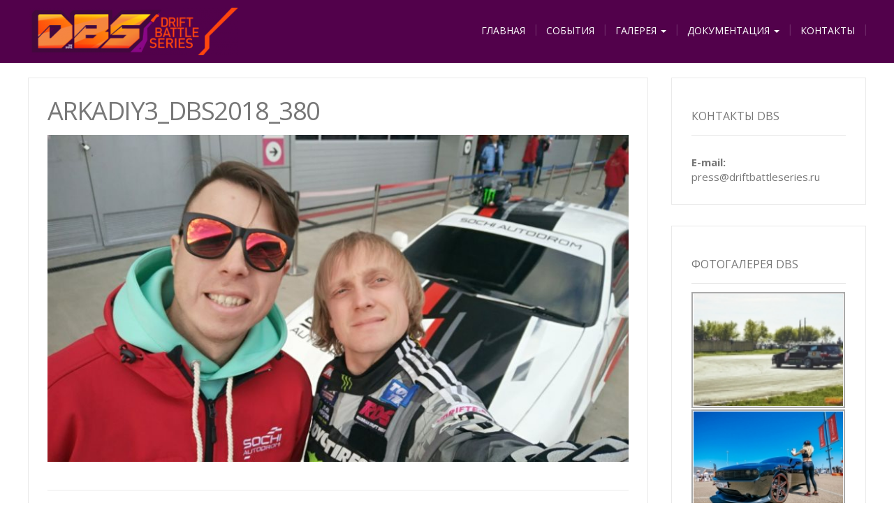

--- FILE ---
content_type: text/html; charset=UTF-8
request_url: http://driftbattleseries.ru/events/intervyu-arkadiya-tsaregradtseva-v-novogodnem-zanose/attachment/arkadiy3_dbs2018_380/
body_size: 52101
content:
<!DOCTYPE html>
<html dir="ltr" lang="ru-RU" prefix="og: https://ogp.me/ns#">
<head>
	<meta charset="UTF-8">
	<meta name="viewport" content="width=device-width">
	<link rel="profile" href="http://gmpg.org/xfn/11">
	<link rel="pingback" href="http://driftbattleseries.ru/xmlrpc.php">
	<title>arkadiy3_DBS2018_380 | Drift Battle Series</title>
	<style>img:is([sizes="auto" i], [sizes^="auto," i]) { contain-intrinsic-size: 3000px 1500px }</style>
	
		<!-- All in One SEO 4.8.7.2 - aioseo.com -->
	<meta name="robots" content="max-image-preview:large" />
	<meta name="author" content="DBS"/>
	<link rel="canonical" href="http://driftbattleseries.ru/events/intervyu-arkadiya-tsaregradtseva-v-novogodnem-zanose/attachment/arkadiy3_dbs2018_380/" />
	<meta name="generator" content="All in One SEO (AIOSEO) 4.8.7.2" />
		<meta property="og:locale" content="ru_RU" />
		<meta property="og:site_name" content="Drift Battle Series" />
		<meta property="og:type" content="article" />
		<meta property="og:title" content="arkadiy3_DBS2018_380 | Drift Battle Series" />
		<meta property="og:url" content="http://driftbattleseries.ru/events/intervyu-arkadiya-tsaregradtseva-v-novogodnem-zanose/attachment/arkadiy3_dbs2018_380/" />
		<meta property="og:image" content="http://driftbattleseries.ru/wp-content/uploads/calendar_DBS2018_832.jpg" />
		<meta property="og:image:width" content="832" />
		<meta property="og:image:height" content="380" />
		<meta property="article:published_time" content="2018-01-13T09:40:06+00:00" />
		<meta property="article:modified_time" content="2018-01-13T09:40:06+00:00" />
		<meta property="article:publisher" content="http://facebook.com/DriftBattleSeries" />
		<meta name="twitter:card" content="summary" />
		<meta name="twitter:title" content="arkadiy3_DBS2018_380 | Drift Battle Series" />
		<meta name="twitter:image" content="http://driftbattleseries.ru/wp-content/uploads/calendar_DBS2018_832.jpg" />
		<script type="application/ld+json" class="aioseo-schema">
			{"@context":"https:\/\/schema.org","@graph":[{"@type":"BreadcrumbList","@id":"http:\/\/driftbattleseries.ru\/events\/intervyu-arkadiya-tsaregradtseva-v-novogodnem-zanose\/attachment\/arkadiy3_dbs2018_380\/#breadcrumblist","itemListElement":[{"@type":"ListItem","@id":"http:\/\/driftbattleseries.ru#listItem","position":1,"name":"\u0413\u043b\u0430\u0432\u043d\u0430\u044f","item":"http:\/\/driftbattleseries.ru","nextItem":{"@type":"ListItem","@id":"http:\/\/driftbattleseries.ru\/events\/intervyu-arkadiya-tsaregradtseva-v-novogodnem-zanose\/attachment\/arkadiy3_dbs2018_380\/#listItem","name":"arkadiy3_DBS2018_380"}},{"@type":"ListItem","@id":"http:\/\/driftbattleseries.ru\/events\/intervyu-arkadiya-tsaregradtseva-v-novogodnem-zanose\/attachment\/arkadiy3_dbs2018_380\/#listItem","position":2,"name":"arkadiy3_DBS2018_380","previousItem":{"@type":"ListItem","@id":"http:\/\/driftbattleseries.ru#listItem","name":"\u0413\u043b\u0430\u0432\u043d\u0430\u044f"}}]},{"@type":"ItemPage","@id":"http:\/\/driftbattleseries.ru\/events\/intervyu-arkadiya-tsaregradtseva-v-novogodnem-zanose\/attachment\/arkadiy3_dbs2018_380\/#itempage","url":"http:\/\/driftbattleseries.ru\/events\/intervyu-arkadiya-tsaregradtseva-v-novogodnem-zanose\/attachment\/arkadiy3_dbs2018_380\/","name":"arkadiy3_DBS2018_380 | Drift Battle Series","inLanguage":"ru-RU","isPartOf":{"@id":"http:\/\/driftbattleseries.ru\/#website"},"breadcrumb":{"@id":"http:\/\/driftbattleseries.ru\/events\/intervyu-arkadiya-tsaregradtseva-v-novogodnem-zanose\/attachment\/arkadiy3_dbs2018_380\/#breadcrumblist"},"author":{"@id":"http:\/\/driftbattleseries.ru\/author\/admin\/#author"},"creator":{"@id":"http:\/\/driftbattleseries.ru\/author\/admin\/#author"},"datePublished":"2018-01-13T12:40:06+03:00","dateModified":"2018-01-13T12:40:06+03:00"},{"@type":"Organization","@id":"http:\/\/driftbattleseries.ru\/#organization","name":"\u041e\u041e\u041e &quot;\u0422\u043e\u043f\u0414\u0440\u0430\u0439\u0432&quot;","description":"Drift Battle Series 2021","url":"http:\/\/driftbattleseries.ru\/","sameAs":["http:\/\/instagram.com\/drift_battle_series","http:\/\/youtube.com\/channel\/UCYwJibT030GHOELqmXa9_zQ"]},{"@type":"Person","@id":"http:\/\/driftbattleseries.ru\/author\/admin\/#author","url":"http:\/\/driftbattleseries.ru\/author\/admin\/","name":"DBS","image":{"@type":"ImageObject","@id":"http:\/\/driftbattleseries.ru\/events\/intervyu-arkadiya-tsaregradtseva-v-novogodnem-zanose\/attachment\/arkadiy3_dbs2018_380\/#authorImage","url":"https:\/\/secure.gravatar.com\/avatar\/18dafe8ff5f5c01fd9d0463ef0e5412a84a0a0d926b749e7d87be53661bafed8?s=96&d=identicon&r=g","width":96,"height":96,"caption":"DBS"}},{"@type":"WebSite","@id":"http:\/\/driftbattleseries.ru\/#website","url":"http:\/\/driftbattleseries.ru\/","name":"Drift Battle Series","description":"Drift Battle Series 2021","inLanguage":"ru-RU","publisher":{"@id":"http:\/\/driftbattleseries.ru\/#organization"}}]}
		</script>
		<!-- All in One SEO -->

<link rel='dns-prefetch' href='//fonts.googleapis.com' />
<link rel="alternate" type="application/rss+xml" title="Drift Battle Series &raquo; Лента" href="http://driftbattleseries.ru/feed/" />
<link rel="alternate" type="application/rss+xml" title="Drift Battle Series &raquo; Лента комментариев" href="http://driftbattleseries.ru/comments/feed/" />
<link rel="alternate" type="application/rss+xml" title="Drift Battle Series &raquo; Лента комментариев к &laquo;arkadiy3_DBS2018_380&raquo;" href="http://driftbattleseries.ru/events/intervyu-arkadiya-tsaregradtseva-v-novogodnem-zanose/attachment/arkadiy3_dbs2018_380/feed/" />
<script type="text/javascript">
/* <![CDATA[ */
window._wpemojiSettings = {"baseUrl":"https:\/\/s.w.org\/images\/core\/emoji\/16.0.1\/72x72\/","ext":".png","svgUrl":"https:\/\/s.w.org\/images\/core\/emoji\/16.0.1\/svg\/","svgExt":".svg","source":{"concatemoji":"http:\/\/driftbattleseries.ru\/wp-includes\/js\/wp-emoji-release.min.js?ver=6.8.3"}};
/*! This file is auto-generated */
!function(s,n){var o,i,e;function c(e){try{var t={supportTests:e,timestamp:(new Date).valueOf()};sessionStorage.setItem(o,JSON.stringify(t))}catch(e){}}function p(e,t,n){e.clearRect(0,0,e.canvas.width,e.canvas.height),e.fillText(t,0,0);var t=new Uint32Array(e.getImageData(0,0,e.canvas.width,e.canvas.height).data),a=(e.clearRect(0,0,e.canvas.width,e.canvas.height),e.fillText(n,0,0),new Uint32Array(e.getImageData(0,0,e.canvas.width,e.canvas.height).data));return t.every(function(e,t){return e===a[t]})}function u(e,t){e.clearRect(0,0,e.canvas.width,e.canvas.height),e.fillText(t,0,0);for(var n=e.getImageData(16,16,1,1),a=0;a<n.data.length;a++)if(0!==n.data[a])return!1;return!0}function f(e,t,n,a){switch(t){case"flag":return n(e,"\ud83c\udff3\ufe0f\u200d\u26a7\ufe0f","\ud83c\udff3\ufe0f\u200b\u26a7\ufe0f")?!1:!n(e,"\ud83c\udde8\ud83c\uddf6","\ud83c\udde8\u200b\ud83c\uddf6")&&!n(e,"\ud83c\udff4\udb40\udc67\udb40\udc62\udb40\udc65\udb40\udc6e\udb40\udc67\udb40\udc7f","\ud83c\udff4\u200b\udb40\udc67\u200b\udb40\udc62\u200b\udb40\udc65\u200b\udb40\udc6e\u200b\udb40\udc67\u200b\udb40\udc7f");case"emoji":return!a(e,"\ud83e\udedf")}return!1}function g(e,t,n,a){var r="undefined"!=typeof WorkerGlobalScope&&self instanceof WorkerGlobalScope?new OffscreenCanvas(300,150):s.createElement("canvas"),o=r.getContext("2d",{willReadFrequently:!0}),i=(o.textBaseline="top",o.font="600 32px Arial",{});return e.forEach(function(e){i[e]=t(o,e,n,a)}),i}function t(e){var t=s.createElement("script");t.src=e,t.defer=!0,s.head.appendChild(t)}"undefined"!=typeof Promise&&(o="wpEmojiSettingsSupports",i=["flag","emoji"],n.supports={everything:!0,everythingExceptFlag:!0},e=new Promise(function(e){s.addEventListener("DOMContentLoaded",e,{once:!0})}),new Promise(function(t){var n=function(){try{var e=JSON.parse(sessionStorage.getItem(o));if("object"==typeof e&&"number"==typeof e.timestamp&&(new Date).valueOf()<e.timestamp+604800&&"object"==typeof e.supportTests)return e.supportTests}catch(e){}return null}();if(!n){if("undefined"!=typeof Worker&&"undefined"!=typeof OffscreenCanvas&&"undefined"!=typeof URL&&URL.createObjectURL&&"undefined"!=typeof Blob)try{var e="postMessage("+g.toString()+"("+[JSON.stringify(i),f.toString(),p.toString(),u.toString()].join(",")+"));",a=new Blob([e],{type:"text/javascript"}),r=new Worker(URL.createObjectURL(a),{name:"wpTestEmojiSupports"});return void(r.onmessage=function(e){c(n=e.data),r.terminate(),t(n)})}catch(e){}c(n=g(i,f,p,u))}t(n)}).then(function(e){for(var t in e)n.supports[t]=e[t],n.supports.everything=n.supports.everything&&n.supports[t],"flag"!==t&&(n.supports.everythingExceptFlag=n.supports.everythingExceptFlag&&n.supports[t]);n.supports.everythingExceptFlag=n.supports.everythingExceptFlag&&!n.supports.flag,n.DOMReady=!1,n.readyCallback=function(){n.DOMReady=!0}}).then(function(){return e}).then(function(){var e;n.supports.everything||(n.readyCallback(),(e=n.source||{}).concatemoji?t(e.concatemoji):e.wpemoji&&e.twemoji&&(t(e.twemoji),t(e.wpemoji)))}))}((window,document),window._wpemojiSettings);
/* ]]> */
</script>
<style id='wp-emoji-styles-inline-css' type='text/css'>

	img.wp-smiley, img.emoji {
		display: inline !important;
		border: none !important;
		box-shadow: none !important;
		height: 1em !important;
		width: 1em !important;
		margin: 0 0.07em !important;
		vertical-align: -0.1em !important;
		background: none !important;
		padding: 0 !important;
	}
</style>
<link rel='stylesheet' id='wp-block-library-css' href='http://driftbattleseries.ru/wp-includes/css/dist/block-library/style.min.css?ver=6.8.3' type='text/css' media='all' />
<style id='classic-theme-styles-inline-css' type='text/css'>
/*! This file is auto-generated */
.wp-block-button__link{color:#fff;background-color:#32373c;border-radius:9999px;box-shadow:none;text-decoration:none;padding:calc(.667em + 2px) calc(1.333em + 2px);font-size:1.125em}.wp-block-file__button{background:#32373c;color:#fff;text-decoration:none}
</style>
<style id='global-styles-inline-css' type='text/css'>
:root{--wp--preset--aspect-ratio--square: 1;--wp--preset--aspect-ratio--4-3: 4/3;--wp--preset--aspect-ratio--3-4: 3/4;--wp--preset--aspect-ratio--3-2: 3/2;--wp--preset--aspect-ratio--2-3: 2/3;--wp--preset--aspect-ratio--16-9: 16/9;--wp--preset--aspect-ratio--9-16: 9/16;--wp--preset--color--black: #000000;--wp--preset--color--cyan-bluish-gray: #abb8c3;--wp--preset--color--white: #ffffff;--wp--preset--color--pale-pink: #f78da7;--wp--preset--color--vivid-red: #cf2e2e;--wp--preset--color--luminous-vivid-orange: #ff6900;--wp--preset--color--luminous-vivid-amber: #fcb900;--wp--preset--color--light-green-cyan: #7bdcb5;--wp--preset--color--vivid-green-cyan: #00d084;--wp--preset--color--pale-cyan-blue: #8ed1fc;--wp--preset--color--vivid-cyan-blue: #0693e3;--wp--preset--color--vivid-purple: #9b51e0;--wp--preset--gradient--vivid-cyan-blue-to-vivid-purple: linear-gradient(135deg,rgba(6,147,227,1) 0%,rgb(155,81,224) 100%);--wp--preset--gradient--light-green-cyan-to-vivid-green-cyan: linear-gradient(135deg,rgb(122,220,180) 0%,rgb(0,208,130) 100%);--wp--preset--gradient--luminous-vivid-amber-to-luminous-vivid-orange: linear-gradient(135deg,rgba(252,185,0,1) 0%,rgba(255,105,0,1) 100%);--wp--preset--gradient--luminous-vivid-orange-to-vivid-red: linear-gradient(135deg,rgba(255,105,0,1) 0%,rgb(207,46,46) 100%);--wp--preset--gradient--very-light-gray-to-cyan-bluish-gray: linear-gradient(135deg,rgb(238,238,238) 0%,rgb(169,184,195) 100%);--wp--preset--gradient--cool-to-warm-spectrum: linear-gradient(135deg,rgb(74,234,220) 0%,rgb(151,120,209) 20%,rgb(207,42,186) 40%,rgb(238,44,130) 60%,rgb(251,105,98) 80%,rgb(254,248,76) 100%);--wp--preset--gradient--blush-light-purple: linear-gradient(135deg,rgb(255,206,236) 0%,rgb(152,150,240) 100%);--wp--preset--gradient--blush-bordeaux: linear-gradient(135deg,rgb(254,205,165) 0%,rgb(254,45,45) 50%,rgb(107,0,62) 100%);--wp--preset--gradient--luminous-dusk: linear-gradient(135deg,rgb(255,203,112) 0%,rgb(199,81,192) 50%,rgb(65,88,208) 100%);--wp--preset--gradient--pale-ocean: linear-gradient(135deg,rgb(255,245,203) 0%,rgb(182,227,212) 50%,rgb(51,167,181) 100%);--wp--preset--gradient--electric-grass: linear-gradient(135deg,rgb(202,248,128) 0%,rgb(113,206,126) 100%);--wp--preset--gradient--midnight: linear-gradient(135deg,rgb(2,3,129) 0%,rgb(40,116,252) 100%);--wp--preset--font-size--small: 13px;--wp--preset--font-size--medium: 20px;--wp--preset--font-size--large: 36px;--wp--preset--font-size--x-large: 42px;--wp--preset--spacing--20: 0.44rem;--wp--preset--spacing--30: 0.67rem;--wp--preset--spacing--40: 1rem;--wp--preset--spacing--50: 1.5rem;--wp--preset--spacing--60: 2.25rem;--wp--preset--spacing--70: 3.38rem;--wp--preset--spacing--80: 5.06rem;--wp--preset--shadow--natural: 6px 6px 9px rgba(0, 0, 0, 0.2);--wp--preset--shadow--deep: 12px 12px 50px rgba(0, 0, 0, 0.4);--wp--preset--shadow--sharp: 6px 6px 0px rgba(0, 0, 0, 0.2);--wp--preset--shadow--outlined: 6px 6px 0px -3px rgba(255, 255, 255, 1), 6px 6px rgba(0, 0, 0, 1);--wp--preset--shadow--crisp: 6px 6px 0px rgba(0, 0, 0, 1);}:where(.is-layout-flex){gap: 0.5em;}:where(.is-layout-grid){gap: 0.5em;}body .is-layout-flex{display: flex;}.is-layout-flex{flex-wrap: wrap;align-items: center;}.is-layout-flex > :is(*, div){margin: 0;}body .is-layout-grid{display: grid;}.is-layout-grid > :is(*, div){margin: 0;}:where(.wp-block-columns.is-layout-flex){gap: 2em;}:where(.wp-block-columns.is-layout-grid){gap: 2em;}:where(.wp-block-post-template.is-layout-flex){gap: 1.25em;}:where(.wp-block-post-template.is-layout-grid){gap: 1.25em;}.has-black-color{color: var(--wp--preset--color--black) !important;}.has-cyan-bluish-gray-color{color: var(--wp--preset--color--cyan-bluish-gray) !important;}.has-white-color{color: var(--wp--preset--color--white) !important;}.has-pale-pink-color{color: var(--wp--preset--color--pale-pink) !important;}.has-vivid-red-color{color: var(--wp--preset--color--vivid-red) !important;}.has-luminous-vivid-orange-color{color: var(--wp--preset--color--luminous-vivid-orange) !important;}.has-luminous-vivid-amber-color{color: var(--wp--preset--color--luminous-vivid-amber) !important;}.has-light-green-cyan-color{color: var(--wp--preset--color--light-green-cyan) !important;}.has-vivid-green-cyan-color{color: var(--wp--preset--color--vivid-green-cyan) !important;}.has-pale-cyan-blue-color{color: var(--wp--preset--color--pale-cyan-blue) !important;}.has-vivid-cyan-blue-color{color: var(--wp--preset--color--vivid-cyan-blue) !important;}.has-vivid-purple-color{color: var(--wp--preset--color--vivid-purple) !important;}.has-black-background-color{background-color: var(--wp--preset--color--black) !important;}.has-cyan-bluish-gray-background-color{background-color: var(--wp--preset--color--cyan-bluish-gray) !important;}.has-white-background-color{background-color: var(--wp--preset--color--white) !important;}.has-pale-pink-background-color{background-color: var(--wp--preset--color--pale-pink) !important;}.has-vivid-red-background-color{background-color: var(--wp--preset--color--vivid-red) !important;}.has-luminous-vivid-orange-background-color{background-color: var(--wp--preset--color--luminous-vivid-orange) !important;}.has-luminous-vivid-amber-background-color{background-color: var(--wp--preset--color--luminous-vivid-amber) !important;}.has-light-green-cyan-background-color{background-color: var(--wp--preset--color--light-green-cyan) !important;}.has-vivid-green-cyan-background-color{background-color: var(--wp--preset--color--vivid-green-cyan) !important;}.has-pale-cyan-blue-background-color{background-color: var(--wp--preset--color--pale-cyan-blue) !important;}.has-vivid-cyan-blue-background-color{background-color: var(--wp--preset--color--vivid-cyan-blue) !important;}.has-vivid-purple-background-color{background-color: var(--wp--preset--color--vivid-purple) !important;}.has-black-border-color{border-color: var(--wp--preset--color--black) !important;}.has-cyan-bluish-gray-border-color{border-color: var(--wp--preset--color--cyan-bluish-gray) !important;}.has-white-border-color{border-color: var(--wp--preset--color--white) !important;}.has-pale-pink-border-color{border-color: var(--wp--preset--color--pale-pink) !important;}.has-vivid-red-border-color{border-color: var(--wp--preset--color--vivid-red) !important;}.has-luminous-vivid-orange-border-color{border-color: var(--wp--preset--color--luminous-vivid-orange) !important;}.has-luminous-vivid-amber-border-color{border-color: var(--wp--preset--color--luminous-vivid-amber) !important;}.has-light-green-cyan-border-color{border-color: var(--wp--preset--color--light-green-cyan) !important;}.has-vivid-green-cyan-border-color{border-color: var(--wp--preset--color--vivid-green-cyan) !important;}.has-pale-cyan-blue-border-color{border-color: var(--wp--preset--color--pale-cyan-blue) !important;}.has-vivid-cyan-blue-border-color{border-color: var(--wp--preset--color--vivid-cyan-blue) !important;}.has-vivid-purple-border-color{border-color: var(--wp--preset--color--vivid-purple) !important;}.has-vivid-cyan-blue-to-vivid-purple-gradient-background{background: var(--wp--preset--gradient--vivid-cyan-blue-to-vivid-purple) !important;}.has-light-green-cyan-to-vivid-green-cyan-gradient-background{background: var(--wp--preset--gradient--light-green-cyan-to-vivid-green-cyan) !important;}.has-luminous-vivid-amber-to-luminous-vivid-orange-gradient-background{background: var(--wp--preset--gradient--luminous-vivid-amber-to-luminous-vivid-orange) !important;}.has-luminous-vivid-orange-to-vivid-red-gradient-background{background: var(--wp--preset--gradient--luminous-vivid-orange-to-vivid-red) !important;}.has-very-light-gray-to-cyan-bluish-gray-gradient-background{background: var(--wp--preset--gradient--very-light-gray-to-cyan-bluish-gray) !important;}.has-cool-to-warm-spectrum-gradient-background{background: var(--wp--preset--gradient--cool-to-warm-spectrum) !important;}.has-blush-light-purple-gradient-background{background: var(--wp--preset--gradient--blush-light-purple) !important;}.has-blush-bordeaux-gradient-background{background: var(--wp--preset--gradient--blush-bordeaux) !important;}.has-luminous-dusk-gradient-background{background: var(--wp--preset--gradient--luminous-dusk) !important;}.has-pale-ocean-gradient-background{background: var(--wp--preset--gradient--pale-ocean) !important;}.has-electric-grass-gradient-background{background: var(--wp--preset--gradient--electric-grass) !important;}.has-midnight-gradient-background{background: var(--wp--preset--gradient--midnight) !important;}.has-small-font-size{font-size: var(--wp--preset--font-size--small) !important;}.has-medium-font-size{font-size: var(--wp--preset--font-size--medium) !important;}.has-large-font-size{font-size: var(--wp--preset--font-size--large) !important;}.has-x-large-font-size{font-size: var(--wp--preset--font-size--x-large) !important;}
:where(.wp-block-post-template.is-layout-flex){gap: 1.25em;}:where(.wp-block-post-template.is-layout-grid){gap: 1.25em;}
:where(.wp-block-columns.is-layout-flex){gap: 2em;}:where(.wp-block-columns.is-layout-grid){gap: 2em;}
:root :where(.wp-block-pullquote){font-size: 1.5em;line-height: 1.6;}
</style>
<link rel='stylesheet' id='contact-form-7-css' href='http://driftbattleseries.ru/wp-content/plugins/contact-form-7/includes/css/styles.css?ver=6.1.2' type='text/css' media='all' />
<link rel='stylesheet' id='modality-css' href='http://driftbattleseries.ru/wp-content/themes/modality/style.css?ver=6.8.3' type='text/css' media='all' />
<link rel='stylesheet' id='bootstrap-css' href='http://driftbattleseries.ru/wp-content/themes/modality/css/bootstrap.css?ver=6.8.3' type='text/css' media='all' />
<link rel='stylesheet' id='responsive-css' href='http://driftbattleseries.ru/wp-content/themes/modality/css/responsive.css?ver=6.8.3' type='text/css' media='all' />
<link rel='stylesheet' id='font-awesome-css' href='http://driftbattleseries.ru/wp-content/themes/modality/css/font-awesome.css?ver=6.8.3' type='text/css' media='all' />
<link rel='stylesheet' id='body-font-css' href='//fonts.googleapis.com/css?family=Open+Sans%3A400%2C400italic%2C700%2C700italic&#038;subset=latin%2Cgreek-ext%2Ccyrillic%2Clatin-ext%2Cgreek%2Ccyrillic-ext%2Cvietnamese&#038;ver=6.8.3' type='text/css' media='all' />
<link rel='stylesheet' id='menu-font-css' href='//fonts.googleapis.com/css?family=Open+Sans%3A400%2C400italic%2C700%2C700italic&#038;subset=latin%2Cgreek-ext%2Ccyrillic%2Clatin-ext%2Cgreek%2Ccyrillic-ext%2Cvietnamese&#038;ver=6.8.3' type='text/css' media='all' />
<link rel='stylesheet' id='logo-font-css' href='//fonts.googleapis.com/css?family=Open+Sans%3A400%2C400italic%2C700%2C700italic&#038;subset=latin%2Cgreek-ext%2Ccyrillic%2Clatin-ext%2Cgreek%2Ccyrillic-ext%2Cvietnamese&#038;ver=6.8.3' type='text/css' media='all' />
<link rel='stylesheet' id='ngg_trigger_buttons-css' href='http://driftbattleseries.ru/wp-content/plugins/nextgen-gallery/static/GalleryDisplay/trigger_buttons.css?ver=3.59.12' type='text/css' media='all' />
<link rel='stylesheet' id='fancybox-0-css' href='http://driftbattleseries.ru/wp-content/plugins/nextgen-gallery/static/Lightbox/fancybox/jquery.fancybox-1.3.4.css?ver=3.59.12' type='text/css' media='all' />
<link rel='stylesheet' id='fontawesome_v4_shim_style-css' href='http://driftbattleseries.ru/wp-content/plugins/nextgen-gallery/static/FontAwesome/css/v4-shims.min.css?ver=6.8.3' type='text/css' media='all' />
<link rel='stylesheet' id='fontawesome-css' href='http://driftbattleseries.ru/wp-content/plugins/nextgen-gallery/static/FontAwesome/css/all.min.css?ver=6.8.3' type='text/css' media='all' />
<link rel='stylesheet' id='nextgen_pagination_style-css' href='http://driftbattleseries.ru/wp-content/plugins/nextgen-gallery/static/GalleryDisplay/pagination_style.css?ver=3.59.12' type='text/css' media='all' />
<link rel='stylesheet' id='nextgen_basic_thumbnails_style-css' href='http://driftbattleseries.ru/wp-content/plugins/nextgen-gallery/static/Thumbnails/nextgen_basic_thumbnails.css?ver=3.59.12' type='text/css' media='all' />
<link rel='stylesheet' id='nextgen_widgets_style-css' href='http://driftbattleseries.ru/wp-content/plugins/nextgen-gallery/static/Widget/display.css?ver=3.59.12' type='text/css' media='all' />
<script type="text/javascript" src="http://driftbattleseries.ru/wp-includes/js/jquery/jquery.min.js?ver=3.7.1" id="jquery-core-js"></script>
<script type="text/javascript" src="http://driftbattleseries.ru/wp-includes/js/jquery/jquery-migrate.min.js?ver=3.4.1" id="jquery-migrate-js"></script>
<script type="text/javascript" src="http://driftbattleseries.ru/wp-content/themes/modality/js/bootstrap.js?ver=6.8.3" id="bootstrap-js"></script>
<script type="text/javascript" src="http://driftbattleseries.ru/wp-content/themes/modality/js/jquery.smartmenus.js?ver=6.8.3" id="jquery-smartmenus-js"></script>
<script type="text/javascript" src="http://driftbattleseries.ru/wp-content/themes/modality/js/jquery.smartmenus.bootstrap.js?ver=6.8.3" id="smartmenus-bootstrap-js"></script>
<script type="text/javascript" src="http://driftbattleseries.ru/wp-content/themes/modality/js/imgLiquid.js?ver=6.8.3" id="imgLiquid-js"></script>
<script type="text/javascript" src="http://driftbattleseries.ru/wp-content/themes/modality/js/modernizr.js?ver=6.8.3" id="modernizr-js"></script>
<script type="text/javascript" src="http://driftbattleseries.ru/wp-content/themes/modality/js/stickUp.js?ver=6.8.3" id="stickUp-js"></script>
<script type="text/javascript" src="http://driftbattleseries.ru/wp-content/themes/modality/js/sticky.js?ver=6.8.3" id="sticky-js"></script>
<script type="text/javascript" id="photocrati_ajax-js-extra">
/* <![CDATA[ */
var photocrati_ajax = {"url":"http:\/\/driftbattleseries.ru\/index.php?photocrati_ajax=1","rest_url":"http:\/\/driftbattleseries.ru\/wp-json\/","wp_home_url":"http:\/\/driftbattleseries.ru","wp_site_url":"http:\/\/driftbattleseries.ru","wp_root_url":"http:\/\/driftbattleseries.ru","wp_plugins_url":"http:\/\/driftbattleseries.ru\/wp-content\/plugins","wp_content_url":"http:\/\/driftbattleseries.ru\/wp-content","wp_includes_url":"http:\/\/driftbattleseries.ru\/wp-includes\/","ngg_param_slug":"nggallery","rest_nonce":"37295f5571"};
/* ]]> */
</script>
<script type="text/javascript" src="http://driftbattleseries.ru/wp-content/plugins/nextgen-gallery/static/Legacy/ajax.min.js?ver=3.59.12" id="photocrati_ajax-js"></script>
<script type="text/javascript" src="http://driftbattleseries.ru/wp-content/plugins/nextgen-gallery/static/FontAwesome/js/v4-shims.min.js?ver=5.3.1" id="fontawesome_v4_shim-js"></script>
<script type="text/javascript" defer crossorigin="anonymous" data-auto-replace-svg="false" data-keep-original-source="false" data-search-pseudo-elements src="http://driftbattleseries.ru/wp-content/plugins/nextgen-gallery/static/FontAwesome/js/all.min.js?ver=5.3.1" id="fontawesome-js"></script>
<script type="text/javascript" src="http://driftbattleseries.ru/wp-content/plugins/nextgen-gallery/static/Thumbnails/nextgen_basic_thumbnails.js?ver=3.59.12" id="nextgen_basic_thumbnails_script-js"></script>
<script type="text/javascript" src="http://driftbattleseries.ru/wp-content/plugins/nextgen-gallery/static/Thumbnails/ajax_pagination.js?ver=3.59.12" id="nextgen-basic-thumbnails-ajax-pagination-js"></script>
<link rel="https://api.w.org/" href="http://driftbattleseries.ru/wp-json/" /><link rel="alternate" title="JSON" type="application/json" href="http://driftbattleseries.ru/wp-json/wp/v2/media/21265" /><link rel="EditURI" type="application/rsd+xml" title="RSD" href="http://driftbattleseries.ru/xmlrpc.php?rsd" />
<meta name="generator" content="WordPress 6.8.3" />
<link rel='shortlink' href='http://driftbattleseries.ru/?p=21265' />
<link rel="alternate" title="oEmbed (JSON)" type="application/json+oembed" href="http://driftbattleseries.ru/wp-json/oembed/1.0/embed?url=http%3A%2F%2Fdriftbattleseries.ru%2Fevents%2Fintervyu-arkadiya-tsaregradtseva-v-novogodnem-zanose%2Fattachment%2Farkadiy3_dbs2018_380%2F" />
<link rel="alternate" title="oEmbed (XML)" type="text/xml+oembed" href="http://driftbattleseries.ru/wp-json/oembed/1.0/embed?url=http%3A%2F%2Fdriftbattleseries.ru%2Fevents%2Fintervyu-arkadiya-tsaregradtseva-v-novogodnem-zanose%2Fattachment%2Farkadiy3_dbs2018_380%2F&#038;format=xml" />
<!--[if lt IE 9]>
<script src="http://driftbattleseries.ru/wp-content/themes/modality/js/html5shiv.js"></script>
<![endif]-->
<!--Custom Styling-->
<style media="screen" type="text/css">
blockquote, address, .page-links a:hover, .post-format-wrap {border-color:#fc3616}
.meta span i, .more-link, .post-title h3:hover, #main .standard-posts-wrapper .posts-wrapper .post-single .text-holder-full .post-format-wrap p.link-text a:hover, .breadcrumbs .breadcrumbs-wrap ul li a:hover, #article p a, .navigation a, .link-post i.fa, .quote-post i.fa, #article .link-post p.link-text a:hover, .link-post p.link-text a:hover, .quote-post span.quote-author, .post-single ul.link-pages li a strong, .post-info span i, .footer-widget-col ul li a:hover, .sidebar ul.link-pages li.next-link a span, .sidebar ul.link-pages li.previous-link a span, .sidebar ul.link-pages li i, .row .row-item .service i.fa {color:#fc3616}
input[type=&quot;submit&quot;],button, .page-links a:hover {background:#fc3616}
.search-submit,.wpcf7-form-control,.main-navigation ul ul, .content-boxes .circle, .feature .circle, .section-title-right:after, .boxtitle:after, .section-title:after, .content-btn, #comments .form-submit #submit {background-color:#fc3616}
.back-to-top {color:#fc3616}
.back-to-top i.fa:hover {color:#fc563c}
#logo {width:300px }
#logo {height:68px }
#logo {text-transform: uppercase }
#logo {font-family:Open Sans}
#logo {font-size:24px }
#logo {font-weight:700}
#logo a {color:#ffffff}
#logo h5.site-description {font-size:16px }
#logo .site-description {color:#ffffff}
#logo .site-description {text-transform: uppercase}
#navbar {margin-top:8px}
#navbar ul li a {font-family:Open Sans}
#navbar ul li a {font-size:14px}
#navbar ul li a {text-transform: uppercase;}
.navbar-nav li a {color:#ffffff}
.dropdown-menu {border-bottom: 5px solid #fc3616}
.navbar-nav {background-color:#52014b}
.dropdown-menu { background:#42083c}
.navbar-nav li a:hover {color:#fc3616}
.navbar-nav ul li a:hover, .navbar-nav ul li a:focus, .navbar-nav ul li a.active, .navbar-nav ul li a.active-parent, .navbar-nav ul li.current_page_item a, #menu-navmenu li a:hover { background:#ffffff}
.active a { color:#fc3616 !important}
body {font-family:Open Sans}
body {font-size:15px !important}
body {color:#777777}
#header-holder { background-color: #52014b}
#header-top .top-phone,#header-top p, #header-top a, #header-top i { color:#cccccc}
#header-top { background-color: #42083c}
.banner ul li { height:500px;}
.banner .inner h1 { color:#ffffff}
.banner .inner p { color: #ffffff}
.banner .btn { color: #ffffff}
.banner .btn { border-color: #ffffff}
.banner .inner { padding-top: 130px}
.banner .inner { width: 70%}
#footer { background-color:#52014b}
#copyright { background-color:#42083c}
.footer-widget-col h4 { color:#ffffff}
.footer-widget-col h4 { border-bottom: 4px solid #fc3616}
.footer-widget-col a, .footer-widget-col { color:#ffffff}
.footer-widget-col ul li { border-bottom: 1px solid #fc3616}
#social-bar-footer ul li a i { color:#fc3616}
.home-blog {background: none repeat scroll 0 0 #ffffff}
.from-blog .post-info span a, .from-blog .post-info span {color:#fc3616;}
.from-blog h3 {color:#52014b;}
.from-blog h2 {color:#52014b;}
.from-blog {background: none repeat scroll 0 0 #ffffff;}
.blog-top-image {background: none repeat scroll 0 0 #eeeeee;}
.blog-top-image h1.section-title, .blog-top-image h1.section-title-right {color:#52014b;}
.get-strated-button { background-color: #fc3616}
#get-started h2 { color: #ffffff}
.get-strated-left span { color: #ffffff}
#get-started { background: none repeat scroll 0 0 #252525}
#features { background-color:#ffffff;}
h4.sub-title, #features p { color:#111111;}
#features .section-title, #features h3 { color:#111111;}
.about p {color:#ffffff;}
.about h2 {color:#ffffff;}
.about {background: none repeat scroll 0 0 #eeeeee;}
#services { background-color:#ffffff;}
#services h2, #services h3 { color:#111111;}
#services p { color:#777777;}
.cta h2 { color:#111111;}
.cta h4 { color:#111111;}
.cta { background-color:#eeeeee;}
.content-boxes h4 { color:#ffffff;}
.content-boxes {color:#ffffff}
.content-boxes {background: none repeat scroll 0 0 #252525}
.get-in-touch { background-color: #eeeeee}
.get-in-touch h2.boxtitle {color:#111111;}
.get-in-touch h4.sub-title {color:#111111;}
.git-link { color: #111111}
.git-link { border-color: #111111}
.social { background-color: #eeeeee}
</style>
<link rel="icon" href="http://driftbattleseries.ru/wp-content/uploads/cropped-favicon-32x32.png" sizes="32x32" />
<link rel="icon" href="http://driftbattleseries.ru/wp-content/uploads/cropped-favicon-192x192.png" sizes="192x192" />
<link rel="apple-touch-icon" href="http://driftbattleseries.ru/wp-content/uploads/cropped-favicon-180x180.png" />
<meta name="msapplication-TileImage" content="http://driftbattleseries.ru/wp-content/uploads/cropped-favicon-270x270.png" />
		<style type="text/css" id="wp-custom-css">
			/*
Здесь можно добавить ваши CSS-стили.

Нажмите на значок помощи выше, чтобы узнать больше.
*/

#main .standard-posts-wrapper .thumb-wrapper, #main .standard-posts-wrapper-full .thumb-wrapper {
    display: block;
    float: left;
    width: 100%;
    height: 380px;
}

.get-strated-left h2 {
    font-size: 25px;
    line-height: 1.8em;
    text-transform: none;
}

p.text {
    font-size: 20px;
    text-shadow: #000000 1px 1px 0, black -1px -1px 0, black -1px 1px 0, black 1px -1px 0;
}

.about h2 {
    text-shadow: #000000 1px 1px 0, black -1px -1px 0, black -1px 1px 0, black 1px -1px 0;
}

#social-bar a i.fa {
    font-size: 30px;
    height: 50px;
    line-height: 50px;
    width: 50px;
}

.wp-post-image {
    display: inline-block;
    margin: 0 0 10px;
}

.wpcf7-recaptcha {
    background-color: #ffffff;
}

h1, .h1, h2, .h2, h3, .h3 {
    margin-top: 0px;
    margin-bottom: 10px;
}		</style>
		
<script id="mcjs">!function(c,h,i,m,p){m=c.createElement(h),p=c.getElementsByTagName(h)[0],m.async=1,m.src=i,p.parentNode.insertBefore(m,p)}(document,"script","https://chimpstatic.com/mcjs-connected/js/users/38c1aac6a2949b5eb65f904c4/80f1c8721bb349ef57b87187f.js");</script>

</head>
<body class="attachment wp-singular attachment-template-default single single-attachment postid-21265 attachmentid-21265 attachment-jpeg wp-theme-modality">
<div id="grid-container">
	<div class="clear"></div>
							<div id="header-holder">
					<div id ="header-wrap">
      			<nav class="navbar navbar-default">
					<div id="logo">
													<a href="http://driftbattleseries.ru/"><img src="http://driftbattleseries.ru/wp-content/uploads/DBS_logo.png" alt="Drift Battle Series"/></a>
																		</div>
        			<div class="navbar-header">
            			<button type="button" class="navbar-toggle collapsed" data-toggle="collapse" data-target="#navbar" aria-expanded="false" aria-controls="navbar">
              			<span class="sr-only">Toggle navigation</span>
              			<span class="icon-bar"></span>
              			<span class="icon-bar"></span>
              			<span class="icon-bar"></span>
            			</button>
          			</div><!--navbar-header-->
          			<div id="navbar" class="navbar-collapse collapse">
					<ul id="menu-menyu2021" class="nav navbar-nav"><li id="menu-item-28179" class="menu-item menu-item-type-custom menu-item-object-custom menu-item-home menu-item-28179"><a title="Главная" href="http://driftbattleseries.ru/">Главная</a></li>
<li id="menu-item-28180" class="menu-item menu-item-type-taxonomy menu-item-object-category menu-item-28180"><a title="События" href="http://driftbattleseries.ru/category/events/">События</a></li>
<li id="menu-item-28181" class="menu-item menu-item-type-taxonomy menu-item-object-category menu-item-has-children menu-item-28181 dropdown"><a title="Галерея" href="#" data-toggle="dropdown" class="dropdown-toggle" aria-haspopup="true">Галерея <span class="caret"></span></a>
<ul role="menu" class=" dropdown-menu">
	<li id="menu-item-28183" class="menu-item menu-item-type-taxonomy menu-item-object-category menu-item-28183"><a title="Фотогалерея" href="http://driftbattleseries.ru/category/gallery/photogallery/">Фотогалерея</a></li>
	<li id="menu-item-28182" class="menu-item menu-item-type-taxonomy menu-item-object-category menu-item-28182"><a title="Видеогалерея" href="http://driftbattleseries.ru/category/gallery/vidogallery/">Видеогалерея</a></li>
</ul>
</li>
<li id="menu-item-28185" class="menu-item menu-item-type-taxonomy menu-item-object-category menu-item-has-children menu-item-28185 dropdown"><a title="Документация" href="#" data-toggle="dropdown" class="dropdown-toggle" aria-haspopup="true">Документация <span class="caret"></span></a>
<ul role="menu" class=" dropdown-menu">
	<li id="menu-item-28188" class="menu-item menu-item-type-post_type menu-item-object-post menu-item-28188"><a title="Регламент DBS 2018" href="http://driftbattleseries.ru/docs/reglament-dbs-2018/">Регламент DBS 2018</a></li>
	<li id="menu-item-28187" class="menu-item menu-item-type-taxonomy menu-item-object-category menu-item-28187"><a title="Участникам" href="http://driftbattleseries.ru/category/docs/members/">Участникам</a></li>
	<li id="menu-item-28186" class="menu-item menu-item-type-taxonomy menu-item-object-category menu-item-28186"><a title="Прессе" href="http://driftbattleseries.ru/category/docs/press/">Прессе</a></li>
</ul>
</li>
<li id="menu-item-28184" class="menu-item menu-item-type-post_type menu-item-object-page menu-item-28184"><a title="Контакты" href="http://driftbattleseries.ru/contacts/">Контакты</a></li>
</ul>					
          			</div><!--/.nav-collapse -->
        
      </nav>
			</div><!--header-wrap-->
		</div><!--header-holder-->	<div id="main" class="col2-l">
							<div class="content-posts-wrap">
				<div id="content-box">
					<div id="post-body">
						<div class="post-single post-21265 attachment type-attachment status-inherit hentry">
							<h1 id="post-title" class="entry-title post-21265 attachment type-attachment status-inherit hentry">arkadiy3_DBS2018_380 </h1>
														<div id="article">
								<a href="http://driftbattleseries.ru/events/intervyu-arkadiya-tsaregradtseva-v-novogodnem-zanose/attachment/arkadiy_dbs2018_380/" rel="attachment"><img width="852" height="479" src="http://driftbattleseries.ru/wp-content/uploads/arkadiy3_DBS2018_380.jpg" class="attachment-1024x1024 size-1024x1024" alt="" decoding="async" fetchpriority="high" srcset="http://driftbattleseries.ru/wp-content/uploads/arkadiy3_DBS2018_380.jpg 852w, http://driftbattleseries.ru/wp-content/uploads/arkadiy3_DBS2018_380-300x169.jpg 300w, http://driftbattleseries.ru/wp-content/uploads/arkadiy3_DBS2018_380-768x432.jpg 768w" sizes="(max-width: 852px) 100vw, 852px" /></a>															
							<ul class="link-pages">	
								<li class="next-link"><a href='http://driftbattleseries.ru/events/intervyu-arkadiya-tsaregradtseva-v-novogodnem-zanose/attachment/arkadiy2_dbs2018/'><i class="fa fa-chevron-right"></i><strong>Вперед</strong> <span>IMAGE</span></a></li>
								<li class="previous-link"></li>
							</ul>
							
								
<div id="comments" class="comments-area">
	
		<div id="respond" class="comment-respond">
		<h3 id="reply-title" class="comment-reply-title">Добавить комментарий <small><a rel="nofollow" id="cancel-comment-reply-link" href="/events/intervyu-arkadiya-tsaregradtseva-v-novogodnem-zanose/attachment/arkadiy3_dbs2018_380/#respond" style="display:none;">Отменить ответ</a></small></h3><p class="must-log-in">Для отправки комментария вам необходимо <a href="http://driftbattleseries.ru/wp-login.php?redirect_to=http%3A%2F%2Fdriftbattleseries.ru%2Fevents%2Fintervyu-arkadiya-tsaregradtseva-v-novogodnem-zanose%2Fattachment%2Farkadiy3_dbs2018_380%2F">авторизоваться</a>.</p>	</div><!-- #respond -->
	
</div><!-- #comments -->
							
							</div><!--article-->
						</div><!--post-single-->
					</div><!--post-body-->
				</div><!--content-box-->
			
			<div class="sidebar-frame">
				<div class="sidebar">
					<div id="text-17" class="widget wow fadeIn widget_text" data-wow-delay="0.5s"><div class="widget-title clearfix"><h4><span>Контакты DBS</span></h4></div>			<div class="textwidget"><br>
<strong>E-mail:</strong>
<br>press@driftbattleseries.ru</div>
		</div><div id="ngg-images-2" class="widget wow fadeIn ngg_images" data-wow-delay="0.5s"><div class="hslice" id="ngg-webslice"><div class="entry-title widget-title clearfix"><h4><span>Фотогалерея DBS</span></h4></div><div class="ngg-widget entry-content">
			<a href="http://driftbattleseries.ru/wp-content/gallery/1-etap-drift-battle-series-fotograf-anton-gurev/IMG-158.jpg"
			title=" "
			data-image-id='582'
			class="ngg-fancybox" rel="f2880e52e4dc09efdb4b34d2be63ba59"			><img title="IMG-158.jpg"
				alt="IMG-158.jpg"
				src="http://driftbattleseries.ru/wp-content/gallery/1-etap-drift-battle-series-fotograf-anton-gurev/thumbs/thumbs_IMG-158.jpg"
				width="220"
				height="165"
			/></a>
			<a href="http://driftbattleseries.ru/wp-content/gallery/pervyiy-etap-drift-battle-series-2018-mark-shishkin/IMG_8545.jpg"
			title=" "
			data-image-id='10505'
			class="ngg-fancybox" rel="f2880e52e4dc09efdb4b34d2be63ba59"			><img title="IMG_8545"
				alt="IMG_8545"
				src="http://driftbattleseries.ru/wp-content/gallery/pervyiy-etap-drift-battle-series-2018-mark-shishkin/thumbs/thumbs_IMG_8545.jpg"
				width="220"
				height="165"
			/></a>
			<a href="http://driftbattleseries.ru/wp-content/gallery/fotootchet-4-go-etapa-drift-battle-series-2015/MG_1851.jpg"
			title=" "
			data-image-id='1796'
			class="ngg-fancybox" rel="f2880e52e4dc09efdb4b34d2be63ba59"			><img title="_MG_1851"
				alt="_MG_1851"
				src="http://driftbattleseries.ru/wp-content/gallery/fotootchet-4-go-etapa-drift-battle-series-2015/thumbs/thumbs_MG_1851.jpg"
				width="220"
				height="165"
			/></a>
			<a href="http://driftbattleseries.ru/wp-content/gallery/fotootchet-4-go-etapa-drift-battle-series-2015/MG_4700.jpg"
			title=" "
			data-image-id='2516'
			class="ngg-fancybox" rel="f2880e52e4dc09efdb4b34d2be63ba59"			><img title="_MG_4700"
				alt="_MG_4700"
				src="http://driftbattleseries.ru/wp-content/gallery/fotootchet-4-go-etapa-drift-battle-series-2015/thumbs/thumbs_MG_4700.jpg"
				width="220"
				height="165"
			/></a>
	</div>

</div></div><div id="search-2" class="widget wow fadeIn widget_search" data-wow-delay="0.5s"><form role="search" method="get" class="search-form" action="http://driftbattleseries.ru/">
				<label>
					<span class="screen-reader-text">Найти:</span>
					<input type="search" class="search-field" placeholder="Поиск&hellip;" value="" name="s" />
				</label>
				<input type="submit" class="search-submit" value="Поиск" />
			</form></div>				</div>
			</div>
				</div><!--content-posts-wrap-->
	</div><!--main-->
	<div class="social">
	<div id="social-wrap">
		<div id="social-bar">
							<a href="https://t.me/drift_battle_series" target="_blank" title="Telegram"><i class="fa fa-paper-plane"></i></a>
				
							<a href="https://vk.com/drift_battle_series" target="_blank" title="Vkontakte"><i class="fa fa-vk"></i></a>
				
							<a href="https://www.instagram.com/drift_battle_series/" target="_blank" title="Instagram"><i class="fa fa-instagram"></i></a>
				
							<a href="https://www.youtube.com/c/DriftBattleSeries" target="_blank" title="YouTube"><i class="fa fa-youtube"></i></a>
										<a href="https://www.facebook.com/DriftBattleSeries/" target="_blank" title="Facebook"><i class="fa fa-facebook"></i></a>
									
		</div>
	</div>
</div>	<div class="clear"></div>
	<div id="footer">
			<div id="footer-wrap">
			<div id="footer-box" class="footer-v4">
	<div class="sidebar-footer">
		<div>
			<div id="text-19" class="footer-widget-col widget_text"><h4>Контакты DBS</h4>			<div class="textwidget"><br>
<strong>E-mail:</strong> <br>press@driftbattleseries.ru
<br> <br></div>
		</div>		</div>
	</div>
	<div class="sidebar-footer">
		<div>
					</div>
	</div>
	<div class="sidebar-footer">
		<div>	
					</div>
	</div>
	<div class="sidebar-footer lastone">
		<div>
					</div>
	</div>
</div>		</div><!--footer-wrap-->
		</div><!--footer-->
	<div id="copyright">
	<div class="copyright-wrap">
		<span class="left"><a href="http://driftbattleseries.ru/">Copyright © 2015-2024 Drift Battle Series - открытый чемпионат по дрифту, проходящий с 2012 года.</a></span>
		<span class="right">Made with ❤ by </a> <a href="http://webhex.ru/" title="WebHex.ru" target="_blank">WebHex</a>.</span>
	</div>
</div><!--copyright--></div><!--grid-container-->
<script type="speculationrules">
{"prefetch":[{"source":"document","where":{"and":[{"href_matches":"\/*"},{"not":{"href_matches":["\/wp-*.php","\/wp-admin\/*","\/wp-content\/uploads\/*","\/wp-content\/*","\/wp-content\/plugins\/*","\/wp-content\/themes\/modality\/*","\/*\\?(.+)"]}},{"not":{"selector_matches":"a[rel~=\"nofollow\"]"}},{"not":{"selector_matches":".no-prefetch, .no-prefetch a"}}]},"eagerness":"conservative"}]}
</script>
<!-- Yandex.Metrika counter -->
<script type="text/javascript">
    (function (d, w, c) {
        (w[c] = w[c] || []).push(function() {
            try {
                w.yaCounter28371491 = new Ya.Metrika({
                    id:28371491,
                    clickmap:true,
                    trackLinks:true,
                    accurateTrackBounce:true,
                    webvisor:true
                });
            } catch(e) { }
        });

        var n = d.getElementsByTagName("script")[0],
            s = d.createElement("script"),
            f = function () { n.parentNode.insertBefore(s, n); };
        s.type = "text/javascript";
        s.async = true;
        s.src = "https://mc.yandex.ru/metrika/watch.js";

        if (w.opera == "[object Opera]") {
            d.addEventListener("DOMContentLoaded", f, false);
        } else { f(); }
    })(document, window, "yandex_metrika_callbacks");
</script>
<noscript><div><img src="https://mc.yandex.ru/watch/28371491" style="position:absolute; left:-9999px;" alt="" /></div></noscript>
<!-- /Yandex.Metrika counter --><a href="#" class="back-to-top"><i class="fa fa-arrow-circle-up"></i></a>
<script type="text/javascript" src="http://driftbattleseries.ru/wp-includes/js/dist/hooks.min.js?ver=4d63a3d491d11ffd8ac6" id="wp-hooks-js"></script>
<script type="text/javascript" src="http://driftbattleseries.ru/wp-includes/js/dist/i18n.min.js?ver=5e580eb46a90c2b997e6" id="wp-i18n-js"></script>
<script type="text/javascript" id="wp-i18n-js-after">
/* <![CDATA[ */
wp.i18n.setLocaleData( { 'text direction\u0004ltr': [ 'ltr' ] } );
/* ]]> */
</script>
<script type="text/javascript" src="http://driftbattleseries.ru/wp-content/plugins/contact-form-7/includes/swv/js/index.js?ver=6.1.2" id="swv-js"></script>
<script type="text/javascript" id="contact-form-7-js-translations">
/* <![CDATA[ */
( function( domain, translations ) {
	var localeData = translations.locale_data[ domain ] || translations.locale_data.messages;
	localeData[""].domain = domain;
	wp.i18n.setLocaleData( localeData, domain );
} )( "contact-form-7", {"translation-revision-date":"2025-09-30 08:46:06+0000","generator":"GlotPress\/4.0.1","domain":"messages","locale_data":{"messages":{"":{"domain":"messages","plural-forms":"nplurals=3; plural=(n % 10 == 1 && n % 100 != 11) ? 0 : ((n % 10 >= 2 && n % 10 <= 4 && (n % 100 < 12 || n % 100 > 14)) ? 1 : 2);","lang":"ru"},"This contact form is placed in the wrong place.":["\u042d\u0442\u0430 \u043a\u043e\u043d\u0442\u0430\u043a\u0442\u043d\u0430\u044f \u0444\u043e\u0440\u043c\u0430 \u0440\u0430\u0437\u043c\u0435\u0449\u0435\u043d\u0430 \u0432 \u043d\u0435\u043f\u0440\u0430\u0432\u0438\u043b\u044c\u043d\u043e\u043c \u043c\u0435\u0441\u0442\u0435."],"Error:":["\u041e\u0448\u0438\u0431\u043a\u0430:"]}},"comment":{"reference":"includes\/js\/index.js"}} );
/* ]]> */
</script>
<script type="text/javascript" id="contact-form-7-js-before">
/* <![CDATA[ */
var wpcf7 = {
    "api": {
        "root": "http:\/\/driftbattleseries.ru\/wp-json\/",
        "namespace": "contact-form-7\/v1"
    }
};
/* ]]> */
</script>
<script type="text/javascript" src="http://driftbattleseries.ru/wp-content/plugins/contact-form-7/includes/js/index.js?ver=6.1.2" id="contact-form-7-js"></script>
<script type="text/javascript" src="http://driftbattleseries.ru/wp-content/themes/modality/js/custom.js?ver=6.8.3" id="custom-js"></script>
<script type="text/javascript" src="http://driftbattleseries.ru/wp-content/themes/modality/js/unslider.js?ver=6.8.3" id="unslider-js"></script>
<script type="text/javascript" src="http://driftbattleseries.ru/wp-content/themes/modality/js/jquery.flexslider.js?ver=6.8.3" id="flexslider-js"></script>
<script type="text/javascript" src="http://driftbattleseries.ru/wp-content/themes/modality/js/scrollup.js?ver=6.8.3" id="scroll-on-js"></script>
<script type="text/javascript" src="http://driftbattleseries.ru/wp-includes/js/comment-reply.min.js?ver=6.8.3" id="comment-reply-js" async="async" data-wp-strategy="async"></script>
<script type="text/javascript" id="slides-js-extra">
/* <![CDATA[ */
var php_vars = {"slideshowSpeed":"4000","animationSpeed":"800"};
/* ]]> */
</script>
<script type="text/javascript" src="http://driftbattleseries.ru/wp-content/themes/modality/js/slides.js?ver=6.8.3" id="slides-js"></script>
<script type="text/javascript" id="ngg_common-js-extra">
/* <![CDATA[ */

var galleries = {};
galleries.gallery_f2880e52e4dc09efdb4b34d2be63ba59 = {"ID":"f2880e52e4dc09efdb4b34d2be63ba59","album_ids":[],"container_ids":[],"display":"","display_settings":{"display_view":"default","images_per_page":4,"number_of_columns":"0","thumbnail_width":"120","thumbnail_height":"90","show_all_in_lightbox":false,"ajax_pagination":"1","use_imagebrowser_effect":false,"template":"\/home\/webhex\/driftbattleseries.ru\/docs\/wp-content\/plugins\/nextgen-gallery\/templates\/Widget\/Display\/Gallery.php","display_no_images_error":1,"disable_pagination":true,"show_slideshow_link":false,"slideshow_link_text":"[Show slideshow]","override_thumbnail_settings":"0","thumbnail_quality":"100","thumbnail_crop":"1","thumbnail_watermark":0,"ngg_triggers_display":"never","show_piclens_link":"0","piclens_link_text":"[Show PicLens]","use_lightbox_effect":true,"_errors":[],"maximum_entity_count":4,"image_type":"thumb","show_thumbnail_link":false,"image_width":220,"image_height":165,"widget_setting_title":"\u0424\u043e\u0442\u043e\u0433\u0430\u043b\u0435\u0440\u0435\u044f DBS","widget_setting_before_widget":"<div id=\"ngg-images-2\" class=\"widget wow fadeIn ngg_images\" data-wow-delay=\"0.5s\"><div class=\"hslice\" id=\"ngg-webslice\">","widget_setting_before_title":"<div class=\"entry-title widget-title clearfix\"><h4><span>","widget_setting_after_widget":"<\/div><\/div>","widget_setting_after_title":"<\/span><\/h4><\/div>","widget_setting_width":220,"widget_setting_height":165,"widget_setting_show_setting":"thumbnail","widget_setting_widget_id":"ngg-images-2"},"display_type":"photocrati-nextgen_basic_thumbnails","effect_code":null,"entity_ids":["582","10505","1796","2516"],"excluded_container_ids":[],"exclusions":[],"gallery_ids":[],"id":"f2880e52e4dc09efdb4b34d2be63ba59","ids":null,"image_ids":null,"images_list_count":null,"inner_content":null,"is_album_gallery":null,"maximum_entity_count":500,"order_by":"filename","order_direction":"ASC","returns":"included","skip_excluding_globally_excluded_images":null,"slug":"widget-ngg-images-2","sortorder":[],"source":"galleries","src":"","tag_ids":[],"tagcloud":false,"transient_id":null,"__defaults_set":null};
galleries.gallery_f2880e52e4dc09efdb4b34d2be63ba59.wordpress_page_root = "http:\/\/driftbattleseries.ru\/events\/intervyu-arkadiya-tsaregradtseva-v-novogodnem-zanose\/attachment\/arkadiy3_dbs2018_380\/";
var nextgen_lightbox_settings = {"static_path":"http:\/\/driftbattleseries.ru\/wp-content\/plugins\/nextgen-gallery\/static\/Lightbox\/{placeholder}","context":"nextgen_images"};
/* ]]> */
</script>
<script type="text/javascript" src="http://driftbattleseries.ru/wp-content/plugins/nextgen-gallery/static/GalleryDisplay/common.js?ver=3.59.12" id="ngg_common-js"></script>
<script type="text/javascript" id="ngg_common-js-after">
/* <![CDATA[ */
            var nggLastTimeoutVal = 1000;

            var nggRetryFailedImage = function(img) {
                setTimeout(function(){
                    img.src = img.src;
                }, nggLastTimeoutVal);

                nggLastTimeoutVal += 500;
            }
/* ]]> */
</script>
<script type="text/javascript" src="http://driftbattleseries.ru/wp-content/plugins/nextgen-gallery/static/Lightbox/lightbox_context.js?ver=3.59.12" id="ngg_lightbox_context-js"></script>
<script type="text/javascript" src="http://driftbattleseries.ru/wp-content/plugins/nextgen-gallery/static/Lightbox/fancybox/jquery.easing-1.3.pack.js?ver=3.59.12" id="fancybox-0-js"></script>
<script type="text/javascript" src="http://driftbattleseries.ru/wp-content/plugins/nextgen-gallery/static/Lightbox/fancybox/jquery.fancybox-1.3.4.pack.js?ver=3.59.12" id="fancybox-1-js"></script>
<script type="text/javascript" src="http://driftbattleseries.ru/wp-content/plugins/nextgen-gallery/static/Lightbox/fancybox/nextgen_fancybox_init.js?ver=3.59.12" id="fancybox-2-js"></script>
</body>
</html>